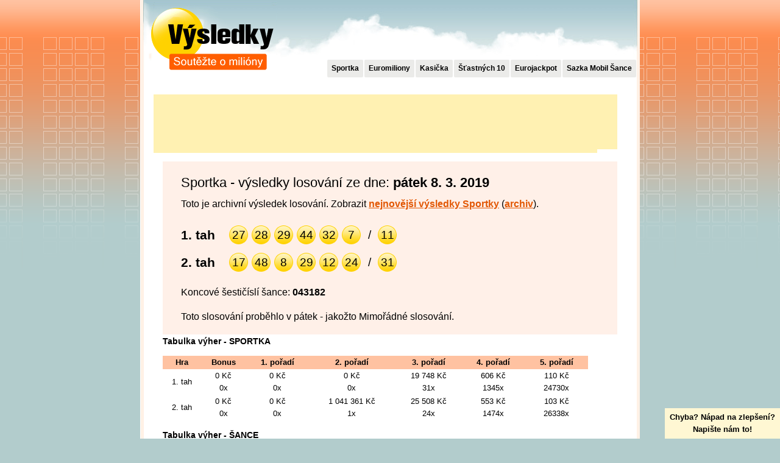

--- FILE ---
content_type: text/html; charset=UTF-8
request_url: https://www.vysledky-sportka.com/archiv-sportka.php?date=2019-03-08
body_size: 2906
content:
<!DOCTYPE html>
<html>
<head>
<script>(function(w,d,s,l,i){w[l]=w[l]||[];w[l].push({'gtm.start':
new Date().getTime(),event:'gtm.js'});var f=d.getElementsByTagName(s)[0],
j=d.createElement(s),dl=l!='dataLayer'?'&l='+l:'';j.async=true;j.src=
'https://www.googletagmanager.com/gtm.js?id='+i+dl;f.parentNode.insertBefore(j,f);
})(window,document,'script','dataLayer','GTM-TTL5F7W');</script>
<meta charset="UTF-8">
<title>Mimořádná Sportka pátek 8. 3. 2019 výsledky slosování - archiv Sportky</title>
<meta name="viewport" content="width=device-width, initial-scale=1.0">
<style type="text/css">@import url("/css/style.css");</style>
<script src="/js/jquery.js" type="text/javascript"></script>
 
<script type="text/javascript" src="/js/messages.js"></script>
<script src="/js/ui.js" charset="utf-8" type="text/javascript"></script>
<link rel="shortcut icon" href="/img/favicon.ico">
</head>
<body>

<!-- Google Tag Manager (noscript) -->
<noscript><iframe src="https://www.googletagmanager.com/ns.html?id=GTM-TTL5F7W"
height="0" width="0" style="display:none;visibility:hidden"></iframe></noscript>
<!-- End Google Tag Manager (noscript) -->

<div id="page">
  <div class="printOnly printHeader">www.Vysledky-Sportka.com</div>
  <a href="/" id="logo"><strong>Spotka - soutěžte o milióny</strong><span></span></a>

  <div id="nav">
    <ul class="clearfix">
      <li><a href="/">Sportka</a></li>
      <li><a href="/euromiliony.php">Euromiliony</a></li>
      <li><a href="/kasicka.php">Kasička</a></li>
      <li><a href="/stastnych-10.php">Šťastných 10</a></li>
      <li><a href="/eurojackpot/">Eurojackpot</a></li>
      <li><a href="/sazkamobil-sance/">Sazka Mobil Šance</a></li>
    </ul>
  </div>

  <div id="content">
  

<div class="topBn">
	<div class="inner">
		<script async src="//pagead2.googlesyndication.com/pagead/js/adsbygoogle.js"></script>
		<!-- Sportka - mobilní responsive - TEXT -->
		<ins class="adsbygoogle sportka-mobiln-responsive-text"
		     style="display:inline-block"
		     data-ad-client="ca-pub-6051007527576375"
		     data-ad-slot="9835035896"></ins>
		<script>
		(adsbygoogle = window.adsbygoogle || []).push({});
		</script>
	</div>
</div>
<div class="box archive" style="margin-bottom: 0;">

	<h1>Sportka - výsledky losování ze dne: <strong>pátek 8. 3. 2019</strong></h1>
			<p style="margin: 0 0 1em 0;">Toto je archivní výsledek losování. Zobrazit <a href="/">nejnovější výsledky Sportky</a> (<a href="/archiv-sportka.php">archiv</a>).</p>
	
	<table id="numbers-ordered">
		<tr>
			<th>1. tah</th>
			<td class="n">27</td>
			<td class="n">28</td>
			<td class="n">29</td>
			<td class="n">44</td>
			<td class="n">32</td>
			<td class="n">7</td>
			<td class="n2">/</td>
			<td class="n">11</td>
		</tr>
		<tr>
			<th>2. tah</th>
			<td class="n">17</td>
			<td class="n">48</td>
			<td class="n">8</td>
			<td class="n">29</td>
			<td class="n">12</td>
			<td class="n">24</td>
			<td class="n2">/</td>
			<td class="n">31</td>
		</tr>
	</table>
	
			<p>Koncové šestičíslí šance: <strong>043182</strong></p>
		<p>Toto slosování proběhlo v pátek - jakožto Mimořádné slosování.</p>	

	
</div>

<div class="newsletterSubmit" id="newsletterFormCover">
		<p class="main">Každou středu a neděli vám budeme posílat upozornění na aktuální výsledky na e-mail.</p>
	<form action="/newsletter.php?from=sportkaArchiv" method="post" id="newsForm">
	<fieldset>
		<input type="hidden" name="action" value="add">
		<input type="hidden" name="game" value="sportka">
		<input type="hidden" name="redirect" value="/archiv-sportka.php?date=2019-03-08">
		<label for="inputEmail">Váš e-mail:</label>
		<input type="text" name="email" id="inputEmail" pattern="[a-zA-Z0-9._%+-]+(?<!\.)(?<!-)@(?!\.)[a-zA-Z0-9\.-]+(?<!\.)\.[a-zA-Z]{2,10}$"
			value="@">
		<input type="submit" value="Odeslat">
	</fieldset>
</form>	<div class="cb"></div>
</div>

<h2>Tabulka výher - SPORTKA</h2>
<table class="colored">
	<tr>
		<th>Hra</th>
		<th>Bonus</th>
		<th>1. pořadí</th>
		<th>2. pořadí</th>
		<th>3. pořadí</th>
		<th>4. pořadí</th>
		<th>5. pořadí</th>
	</tr>
	<tr>
		<td>1. tah</td>
		<td>0 Kč<br>0x</td>
		<td>0 Kč<br>0x</td>
		<td>0 Kč<br>0x</td>
		<td>19 748 Kč<br>31x</td>
		<td>606 Kč<br>1345x</td>
		<td>110 Kč<br>24730x</td>
	</tr>
	<tr>
		<td>2. tah</td>
		<td>0 Kč<br>0x</td>
		<td>0 Kč<br>0x</td>
		<td>1 041 361 Kč<br>1x</td>
		<td>25 508 Kč<br>24x</td>
		<td>553 Kč<br>1474x</td>
		<td>103 Kč<br>26338x</td>
	</tr>
</table>

<h2>Tabulka výher - ŠANCE</h2>

<table class="colored">
	<tr><th>Hra</th><th>1. pořadí</th><th>2. pořadí</th><th>3. pořadí</th><th>4. pořadí</th><th>5. pořadí</th><th>6. pořadí</th><th>JACKPOT</th></tr>

	<tr>
		<td>Šance</td>
		<td>0 Kč<br>0x</td>
		<td>0 Kč<br>0x</td>
		<td>10 000 Kč<br>21x</td>
		<td>1 000 Kč<br>172x</td>
		<td>100 Kč<br>1565x</td>
		<td>50 Kč<br>17160x</td>
		<td>810 000 Kč</td>
	</tr>
</table>

<br>


<h2>Zajímavosti ke dni 8. březen</h2>
<ul>
	<li>Dnes slaví svátek: Gabriela</li>
</ul>




<br><br>

<div class="hr"></div>

<div id="footer">
&copy; Vysledky-sportka.com - kontrola tiketu Sportky (čísla středa i neděle) či Šťastných 10. Uvedené informace jsou bez záruky.<br>
<p><a href="/kontakt.php">Kontakt</a>, <a href="/odkazy.php">Partneři</a></p>


</div><!--FOOTER-->

  </div><!--CONTENT-->

	<div id="head"></div>
	
	<div id="vb">
    <script type="text/javascript"><!--
      google_ad_client = "ca-pub-6051007527576375";
      /* Sportka - vertical banner */
      google_ad_slot = "0905263290";
      google_ad_width = 120;
      google_ad_height = 600;
      //-->
    </script>
    <script type="text/javascript" src="https://pagead2.googlesyndication.com/pagead/show_ads.js"></script>
  </div>
</div><!--PAGE-->


<a href="/kontakt.php" id="inquiryLink">Chyba? Nápad na zlepšení?<br>Napište nám to!</a>

<div id="inquiry-overlay" class="page-overlay">
	<form action="/inc/contact-popup.php" method="post" class="page-overlay-content">
		<a href="#" class="close">Zavřít</a>
		<h2>Máte nápad na zlepšení či vidíte chybu? Dejte nám vědět.</h2>
		<div class="error-message"></div>

		<div class="success-container">
			<div class="input textarea clearfix">
				<label for="inquiry-message">Zpráva: </label>
				<textarea name="message" id="inquiry-message" required></textarea>
			</div>
			<div class="input text clearfix">
				<label for="inquiry-name">Jméno (nepovinné): </label>
				<input type="text" name="name" id="inquiry-name">
			</div>
			<div class="input text clearfix">
				<label for="inquiry-email">E-mail (nepovinné): </label>
				<input type="text" name="email" id="inquiry-email" pattern="[a-zA-Z0-9._%+-]+(?<!\.)(?<!-)@(?!\.)[a-zA-Z0-9\.-]+(?<!\.)\.[a-zA-Z]{2,10}$">
			</div>
			<div class="input text clearfix" id="prot-div2">
				<label for="inquiry-email">Přepište slovo "oko": </label>
				<input type="text" name="prot2" id="prot2">
			</div>
			<div class="submit">
				<input type="submit" value="Odeslat">
			</div>
		</div>
	</form>
</div>

<div id="float-msg-box"></div>

<script src="/js/advert.js" type="text/javascript"></script>
<script type="text/javascript">
  /* TODO: toto prestalo zcela fungovat
  if(!document.getElementById('tstblck')) {
    ga('set', 'dimension1', 'Uživatel s AdBlockem');

    var topBn = document.querySelector('.topBn');
    if(topBn) topBn.innerHTML += '<div class="altb"><a href="https://www.skypecall.cz/#utm_source=sportka&utm_medium=banner" target="_blank"><span class="text"><b>Skypecall.cz</b><br>Web o komunikačním programu Skype!</span><span class="btn">Otevřít Skypecall.cz</span></a></div>';
  }
  else ga('set', 'dimension1', 'Uživatel bez AdBlocku');
  */
</script>

</body>
</html>

--- FILE ---
content_type: text/html; charset=utf-8
request_url: https://www.google.com/recaptcha/api2/aframe
body_size: 266
content:
<!DOCTYPE HTML><html><head><meta http-equiv="content-type" content="text/html; charset=UTF-8"></head><body><script nonce="irr4gMJJEI4WyG1OcwgaSw">/** Anti-fraud and anti-abuse applications only. See google.com/recaptcha */ try{var clients={'sodar':'https://pagead2.googlesyndication.com/pagead/sodar?'};window.addEventListener("message",function(a){try{if(a.source===window.parent){var b=JSON.parse(a.data);var c=clients[b['id']];if(c){var d=document.createElement('img');d.src=c+b['params']+'&rc='+(localStorage.getItem("rc::a")?sessionStorage.getItem("rc::b"):"");window.document.body.appendChild(d);sessionStorage.setItem("rc::e",parseInt(sessionStorage.getItem("rc::e")||0)+1);localStorage.setItem("rc::h",'1768571911309');}}}catch(b){}});window.parent.postMessage("_grecaptcha_ready", "*");}catch(b){}</script></body></html>

--- FILE ---
content_type: application/javascript
request_url: https://www.vysledky-sportka.com/js/messages.js
body_size: 173
content:
var Messages = {
	addMessage: function(text, color, lasting) {
		var container = document.getElementById('float-msg-box');
		var id = 'message'+Math.floor((Math.random() * 1000000));
		var template = '<div class="message '+color+'" id="'+id+'"><a class="close" href="#" onclick="return Messages.closeMessage(this.parentNode);">X</a>'+text+'</div>';
		container.innerHTML += template;
		container.style.display = 'block';

		if(lasting) {
			setTimeout(function() {
				if(container.querySelector('#'+id)) Messages.closeMessage(container.querySelector('#'+id));
			}, lasting);
		}
	},
	closeMessage: function(el) {
		el.style.opacity = '0';
		if(typeof toBeDeleted == 'undefined') toBeDeleted = new Array();
		toBeDeleted.push(el.id); //fronta zprav, ktere maji byt smazany
		setTimeout(function() {
			for(var i in toBeDeleted) { //smazani prvni zpravy z fronty zprav
				var messageToBeDeleted = document.getElementById(toBeDeleted[i]);
				if(messageToBeDeleted) messageToBeDeleted.remove();
				delete toBeDeleted[i];
				break;
			}
		}, 1000);
		return false;
	},
};